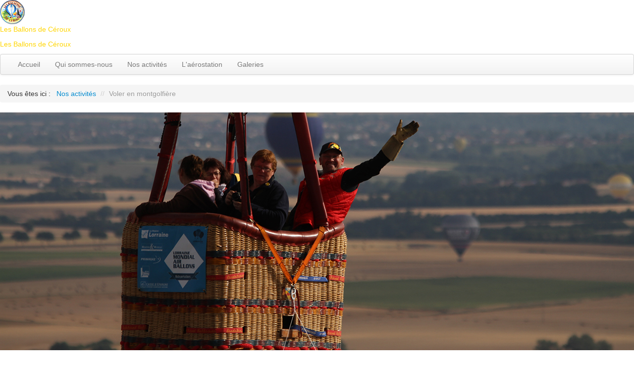

--- FILE ---
content_type: text/html; charset=utf-8
request_url: http://www.ballonsdeceroux.be/index.php/nos-activites/831-vol-en-montgolfiere
body_size: 5808
content:
	<!DOCTYPE html>
	<html lang="fr-fr">

	<head>
		<meta name="viewport" content="width=device-width, initial-scale=1, maximum-scale=1">
		<base href="http://www.ballonsdeceroux.be/index.php/nos-activites/831-vol-en-montgolfiere" />
	<meta http-equiv="content-type" content="text/html; charset=utf-8" />
	<meta name="author" content="Super User" />
	<meta name="description" content="ballon, hot air balloon, montgolfière, club, Céroux-Mousty, Belgique, Belgium, Brabant wallon" />
	<meta name="generator" content="Joomla! - Open Source Content Management" />
	<title>Voler  en  montgolfière</title>
	<link href="/templates/airflow/favicon.ico" rel="shortcut icon" type="image/vnd.microsoft.icon" />
	<link href="/media/system/css/modal.css?e566ca0fdc7bb006aee9262e75b12b2a" rel="stylesheet" type="text/css" />
	<link href="/media/jui/css/bootstrap.min.css" rel="stylesheet" type="text/css" />
	<link href="/media/jui/css/icomoon.css" rel="stylesheet" type="text/css" />
	<link href="/media/jui/css/bootstrap-extended.css" rel="stylesheet" type="text/css" />
	<link href="/media/jui/css/bootstrap-responsive.min.css" rel="stylesheet" type="text/css" />
	<link href="//maxcdn.bootstrapcdn.com/font-awesome/latest/css/font-awesome.min.css" rel="stylesheet" type="text/css" />
	<link href="http://www.ballonsdeceroux.be/components/com_jxtc/css.php?id=66&amp;file=default" rel="stylesheet" type="text/css" />
	<link href="http://www.ballonsdeceroux.be/components/com_jxtc/css.php?id=66&amp;group=grid" rel="stylesheet" type="text/css" />
	<link href="http://www.ballonsdeceroux.be/components/com_jxtc/css.php?id=66&amp;group=style1" rel="stylesheet" type="text/css" />
	<link href="http://www.ballonsdeceroux.be/components/com_jxtc/css.php?id=66&amp;group=typo" rel="stylesheet" type="text/css" />
	<link href="http://www.ballonsdeceroux.be/templates/system/css/system.css" rel="stylesheet" type="text/css" />
	<link href="http://www.ballonsdeceroux.be/templates/system/css/general.css" rel="stylesheet" type="text/css" />
	<style type="text/css">

		@-webkit-keyframes backgroundScrollw1, @-webkit-keyframes backgroundScroll1 {from {background-position: 0 0;}}
		@keyframes backgroundScrollw1, @keyframes backgroundScroll1 {from {background-position: 0 0;}}
		#region1wrap {
		-webkit-animation: backgroundScrollw1 40s linear infinite;
			animation: backgroundScrollw1 40s linear infinite;
		}
		@-webkit-keyframes backgroundScrollw1 { to {background-position: 0 -700px;}}
		@keyframes backgroundScrollw1 {to {background-position: 0 -700px;}}
		
		@-webkit-keyframes backgroundScrollw2, @-webkit-keyframes backgroundScroll2 {from {background-position: 0 0;}}
		@keyframes backgroundScrollw2, @keyframes backgroundScroll2 {from {background-position: 0 0;}}
		#region7wrap   {
		-webkit-animation: backgroundScrollw2 40s linear infinite alternate;
			animation: backgroundScrollw2 40s linear infinite alternate;
		}
		@-webkit-keyframes backgroundScrollw2 { to {background-position: 0 100%;}}
		@keyframes backgroundScrollw2 {to {background-position: 0 100%;}}
		#region7   {background-size:auto}
		@-webkit-keyframes backgroundScrollw3, @-webkit-keyframes backgroundScroll3 {from {background-position: 0 0;}}
		@keyframes backgroundScrollw3, @keyframes backgroundScroll3 {from {background-position: 0 0;}}
		#region7   {
		-webkit-animation: backgroundScrollw3 12s linear infinite alternate;
			animation: backgroundScrollw3 12s linear infinite alternate;
		}
		@-webkit-keyframes backgroundScrollw3 { to {background-position: -5% -5%;}}
		@keyframes backgroundScrollw3 {to {background-position: -5% -5%;}}
		li, a, .btn, .button, button,.item-image img,#headerwrap {
-webkit-transition-property:all;
-moz-transition-property:all;
-o-transition-property: all;
-ms-transition-property:all;
transition-property: all;
-webkit-transition-duration:0.4s,0.4s;
-moz-transition-duration:0.4s,0.4s;
-o-transition-duration:0.4s,0.4s;
-ms-transition-duration:0.4s,0.4s;
transition-duration:0.4s,0.4s;
-webkit-transition-timing-function:easeInOutQuad;
-moz-transition-timing-function:easeInOutQuad;
-o-transition-timing-function:easeInOutQuad;
-ms-transition-timing-function:easeInOutQuad;
transition-timing-function:easeInOutQuad;
}

.dnpblog4wrap,#footerwrap.stickyscroll {
-webkit-transition-property:all;
-moz-transition-property:all;
-o-transition-property: all;
-ms-transition-property:all;
transition-property: all;
-webkit-transition-duration:0.4s,0.4s;
-moz-transition-duration:0.4s,0.4s;
-o-transition-duration:0.4s,0.4s;
-ms-transition-duration:0.4s,0.4s;
transition-duration:0.4s,0.4s;
-webkit-transition-timing-function:easeInOutQuad;
-moz-transition-timing-function:easeInOutQuad;
-o-transition-timing-function:easeInOutQuad;
-ms-transition-timing-function:easeInOutQuad;
transition-timing-function:easeInOutQuad;
}
	</style>
	<script type="application/json" class="joomla-script-options new">{"csrf.token":"76b634a9fa984c6a8742303c5ca57de6","system.paths":{"root":"","base":""}}</script>
	<script src="/media/jui/js/jquery.min.js?e566ca0fdc7bb006aee9262e75b12b2a" type="text/javascript"></script>
	<script src="/media/jui/js/jquery-noconflict.js?e566ca0fdc7bb006aee9262e75b12b2a" type="text/javascript"></script>
	<script src="/media/jui/js/jquery-migrate.min.js?e566ca0fdc7bb006aee9262e75b12b2a" type="text/javascript"></script>
	<script src="/media/system/js/caption.js?e566ca0fdc7bb006aee9262e75b12b2a" type="text/javascript"></script>
	<script src="/media/system/js/mootools-core.js?e566ca0fdc7bb006aee9262e75b12b2a" type="text/javascript"></script>
	<script src="/media/system/js/core.js?e566ca0fdc7bb006aee9262e75b12b2a" type="text/javascript"></script>
	<script src="/media/system/js/mootools-more.js?e566ca0fdc7bb006aee9262e75b12b2a" type="text/javascript"></script>
	<script src="/media/system/js/modal.js?e566ca0fdc7bb006aee9262e75b12b2a" type="text/javascript"></script>
	<script src="/media/jui/js/bootstrap.min.js?e566ca0fdc7bb006aee9262e75b12b2a" type="text/javascript"></script>
	<script src="/templates/airflow/js/template.js" type="text/javascript"></script>
	<script src="/components/com_jxtc/effects/scrollReveal.js" type="text/javascript"></script>
	<script src="/components/com_jxtc/effects/sharer.min.js" type="text/javascript"></script>
	<script src="/components/com_jxtc/effects/SmoothScroll.js" type="text/javascript&quot;  defer=&quot;false&quot; async=&quot;true"></script>
	<script type="text/javascript">
jQuery(window).on('load',  function() {
				new JCaption('img.caption');
			});
		jQuery(function($) {
			SqueezeBox.initialize({});
			initSqueezeBox();
			$(document).on('subform-row-add', initSqueezeBox);

			function initSqueezeBox(event, container)
			{
				SqueezeBox.assign($(container || document).find('a.modal').get(), {
					parse: 'rel'
				});
			}
		});

		window.jModalClose = function () {
			SqueezeBox.close();
		};

		// Add extra modal close functionality for tinyMCE-based editors
		document.onreadystatechange = function () {
			if (document.readyState == 'interactive' && typeof tinyMCE != 'undefined' && tinyMCE)
			{
				if (typeof window.jModalClose_no_tinyMCE === 'undefined')
				{
					window.jModalClose_no_tinyMCE = typeof(jModalClose) == 'function'  ?  jModalClose  :  false;

					jModalClose = function () {
						if (window.jModalClose_no_tinyMCE) window.jModalClose_no_tinyMCE.apply(this, arguments);
						tinyMCE.activeEditor.windowManager.close();
					};
				}

				if (typeof window.SqueezeBoxClose_no_tinyMCE === 'undefined')
				{
					if (typeof(SqueezeBox) == 'undefined')  SqueezeBox = {};
					window.SqueezeBoxClose_no_tinyMCE = typeof(SqueezeBox.close) == 'function'  ?  SqueezeBox.close  :  false;

					SqueezeBox.close = function () {
						if (window.SqueezeBoxClose_no_tinyMCE)  window.SqueezeBoxClose_no_tinyMCE.apply(this, arguments);
						tinyMCE.activeEditor.windowManager.close();
					};
				}
			}
		};
		
		var velocity = 0.3;
		function update2(){ 
			var pos =  jQuery(window).scrollTop(); 
			jQuery("#region1").each(function() { 
      	var $element =  jQuery(this);
        var height = $element.height() -1;
        jQuery(this).css("backgroundPosition", "0% " + Math.round((height - pos) * velocity) + "px");
	    });
		};
		jQuery(window).bind("scroll", update2);
	
		var velocity = 0.3;
		function update7(){ 
			var pos =  jQuery(window).scrollTop(); 
			jQuery("#region4wrap").each(function() { 
      	var $element =  jQuery(this);
        var height = $element.height() -1;
        jQuery(this).css("backgroundPosition", "0% " + Math.round((height - pos) * velocity) + "px");
	    });
		};
		jQuery(window).bind("scroll", update7);
	jQuery(document).ready(function($){window.sr = new scrollReveal();});window.SmoothScrollOptions = {frameRate:150,animationTime:400,stepSize:100,pulseAlgorithm:true,pulseScale:4,pulseNormalize:1,accelerationDelta:50,keyboardSupport:true,accelerationMax:3,arrowScroll:50,fixedBackground:true}
	  jQuery(window).scroll(function () {
  		if (window.scrollY > 1) {
      	jQuery("#headerwrap").addClass("stickyscroll")
      } else {
        jQuery("#headerwrap").removeClass("stickyscroll")
      }
	  });
  
jQuery(window).scroll(function () {
      if (window.scrollY > 2) {
          jQuery("body").addClass("stickyscroll")
      } else {
          jQuery("body").removeClass("stickyscroll")
      }
	   });
	 
	</script>
	<link href="https://fonts.googleapis.com/css?family=Audiowide|Cairo:300,400,900" rel="stylesheet">

			</head>
	
	<body class="innerpage sticky   com_content article Itemid1692">
		

		
						<div id="headerwrap" class="sticky xtc-bodygutter">
			<div id="headertop">
				<div id="headertop_inner">
									</div>
			</div>
			<div id="header" class="xtc-wrapper clearfix">
				<div id="logo">
					<a href="/index.php">
						<img src="http://www.ballonsdeceroux.be/templates/airflow/images/logos/LogoBDC50.png" alt="logo">
												<p class="logotext">
							<span style="color:#FFD500;font-weight:100;">Les Ballons de Céroux</span>						</p>
					</a>
				</div>
				<div id="logomobile">
					<a href="/index.php">
												<p class="logotextmobile">
							<span style="color:#FFD500;font-weight:100;">Les Ballons de Céroux</span>						</p>
					</a>
				</div>
								<div id="menuwrap">
					<div id="menu" class="clearfix hd8 dropcol1">
						<div class="navbar">
  <div class="navbar-inner">
    <div class="container">
 
      <!-- .btn-navbar is used as the toggle for collapsed navbar content -->
      <a class="btn btn-navbar" data-toggle="collapse" data-target=".nav-collapse">
        <span class="icon-bar"></span>
        <span class="icon-bar"></span>
        <span class="icon-bar"></span>
      </a>
    
      <!-- Everything you want hidden at 940px or less, place within here -->
      <div class="nav-collapse collapse">
<ul class="nav ">
<li class="item-638 dropdown parent"><a class=" dropdown-toggle" data-toggle="dropdown" href="/index.php" >Accueil</a>        <ul class="dropdown-menu animated ">
	<li class="item-1718 dropdown parent"><a href="javascript:void(0)" class="nolink" >Interface</a>        <ul class="dropdown-menu animated ">
	<li class="item-1451"><a href="/?xtcstyle=style1" >Style 1</a></li><li class="item-1452"><a href="/?xtcstyle=style2" >Style 2</a></li><li class="item-1453"><a href="/?xtcstyle=style3" >Style 3</a></li><li class="item-1510"><a href="/?xtcstyle=style4" >Style 4</a></li></ul></li><li class="item-1719 dropdown parent"><a href="javascript:void(0)" class="nolink" >Membres</a>        <ul class="dropdown-menu animated ">
	<li class="item-1629"><a href="/index.php/home-page/membres/connexion" >Connexion  </a></li></ul></li><li class="item-1631"><a href="/index.php/home-page/recherche" >Recherche</a></li><li class="item-1735 dropdown parent"><a href="/index.php/home-page/webmaster" >Webmaster</a>        <ul class="dropdown-menu animated ">
	<li class="item-1641"><a href="/index.php/home-page/webmaster/erreur-404" >Erreur 404</a></li></ul></li></ul></li><li class="item-1446 dropdown parent"><a href="javascript:void(0)" class="nolink" >Qui sommes-nous</a>        <ul class="dropdown-menu animated ">
	<li class="item-1730"><a href="/index.php/qui-sommes-nous/les-origines" >Les origines</a></li><li class="item-1731"><a href="/index.php/qui-sommes-nous/un-peu-d-histoire" >Un peu d'histoire</a></li><li class="item-1630"><a href="/index.php/qui-sommes-nous/nos-pilotes" >Nos pilotes</a></li><li class="item-1479"><a href="/index.php/qui-sommes-nous/nos-membres" >Nos membres</a></li><li class="item-1734"><a href="/index.php/qui-sommes-nous/la-boutique" >Notre boutique</a></li></ul></li><li class="item-1628 dropdown parent"><a href="javascript:void(0)" class="nolink" >Nos activités</a>        <ul class="dropdown-menu animated ">
	<li class="item-1736"><a href="/index.php/nos-activites-mg/vol-en-montgolfiere" >Vol  en  montgolfière</a></li><li class="item-1737"><a href="/index.php/nos-activites-mg/organisation-de-meeting" >Organisation  de  meeting</a></li><li class="item-1738"><a href="/index.php/nos-activites-mg/devenir-pilote" >Devenir pilote</a></li><li class="item-1739"><a href="/index.php/nos-activites-mg/conferences" >Conférences</a></li></ul></li><li class="item-1467 dropdown parent"><a href="javascript:void(0)" class="nolink" >L'aérostation</a>        <ul class="dropdown-menu animated ">
	<li class="item-1475"><a href="/index.php/blog/alphabet-otan" >Alphabet OTAN</a></li><li class="item-1740"><a href="/index.php/blog/le-vent-et-son-intensite" >Le vent et son intensité</a></li></ul></li><li class="item-1733 dropdown parent"><a href="javascript:void(0)" class="nolink" >Galeries</a>        <ul class="dropdown-menu animated ">
	<li class="item-1609"><a href="/index.php/galeries/ligne-du-temps" >Ligne du temps</a></li></ul></li></ul>
</div>
    </div>
  </div>
</div>
					</div>
				</div>
							</div>
		</div>
		<div id="message">
			<div id="system-message-container">
	</div>

		</div>
		<div id="region2wrap" class="xtc-bodygutter xtc-spacer"><div id="region2pad" class="xtc-wrapperpad"><div id="region2" class="row-fluid xtc-wrapper"><div id="user1_6" class="span12"><div class="row-fluid"><div id="user1" class="xtcBootstrapGrid span12 singlecolumn cols-1 column-1"><div class="singlearea"><div class="module  nopad nomarg"> <div class="modulecontent"> <div aria-label="breadcrumbs" role="navigation">
	<ul itemscope itemtype="https://schema.org/BreadcrumbList" class="breadcrumb nopad nomarg">
					<li>
				Vous êtes ici : &#160;
			</li>
		
						<li itemprop="itemListElement" itemscope itemtype="https://schema.org/ListItem">
											<a itemprop="item" href="/index.php/nos-activites" class="pathway"><span itemprop="name">Nos activités</span></a>
					
											<span class="divider">
							//						</span>
										<meta itemprop="position" content="1">
				</li>
							<li itemprop="itemListElement" itemscope itemtype="https://schema.org/ListItem" class="active">
					<span itemprop="name">
						Voler  en  montgolfière					</span>
					<meta itemprop="position" content="2">
				</li>
				</ul>
</div>
</div></div> </div></div></div></div></div></div></div>
<div id="region3wrap" class="xtc-bodygutter xtc-spacer">
  <div id="region3pad" class="xtc-wrapperpad">
    <div id="region3" class="row-fluid xtc-wrapper">
                  <div class="span12">
                                        <div id="component" class="r3spacer_top">
          <div class="item-page" itemscope itemtype="https://schema.org/Article">
	<meta itemprop="inLanguage" content="fr-FR" />
	
		
						
		
	
	
		
					<div class="pull-none item-image"> <img
		 src="/images/00_VolerenmontgolfiereA.jpg" alt="" itemprop="image"/> </div>
			<div itemprop="articleBody">
		
<h2>Le vol ?</h2>
<p>Le décollage peut avoir lieu en Brabant Wallon, mais aussi dans d'autres régions du sud comme du nord du pays ; votre demande mais aussi les conditions météorologiques peuvent être déterminantes dans ce choix.<br />Le vol se réalise soit dans <strong>les 2 heures qui suivent le lever du soleil</strong>, soit dans <strong>les 2 heures qui précèdent le coucher du soleil</strong> ; ceci permet de profiter des plus belles lumières (teintes bleutées le matin, rougeoyantes le soir) mais aussi et surtout d'éviter les fortes températures et les thermiques contrindiquées au vol des montgolfières.<br />Le montage du matériel prend environ 1/2h, le vol en lui-même 1h et le rangement du matériel après l'atterrissage 1/2h. Un véhicule dit de récupération suivra le vol pour vous ramener à votre point de départ. La fin du vol est généralement agrémentée par la remise d'un certificat d'ascension et parfois d'un verre de l'amitié.</p>
<p>L'activité vous occupera donc pendant plus ou moins 3h à 3h30.</p>
<p><img src="/images/00_VolerenmontgolfiereB.jpg" alt="" /></p>
<h2>Comment s'habiller ?</h2>
<p>Prévoyez une tenue sportive ou décontractée, un peu comme pour une balade dans les bois : jeans, pull, botinnes ou basket (des bottes pour un vol en matinée à cause de la rosée qui peut être encore bien présente à l'atterrissage).<br />Pour des questions de sécurité, <strong>évitez absolument</strong> les vêtements en matière synthétique, ainsi que les chaussures ouvertes (sandale, tongue) ou à hauts talons.</p>
<h2><img src="/images/00_VolerenmontgolfiereC.jpg" alt="" /></h2>
<h2>Quand ou dans quelles conditions météorologiques ?</h2>
<p>Tous les pilotes ont un impératif sécuritaire afin de vous faire voler dans les meilleures conditions possibles. Ils éviteront la pluie, ou les orages, préfèreront une météo orientée beau temps avec un vent de maximum <span style="color: #0000ff;"><a style="color: #0000ff;" href="/index.php/blog/le-vent-et-son-intensite">10 nœuds</a></span> pour vous assurer un vol stable et un atterrissage serein.</p>
<h2><img src="/images/00_VolerenmontgolfiereD.jpg" alt="" /></h2>
<h2>Avant le décollage :</h2>
<p>Le pilote vous fera un "briefing" concernant les consignes de sécurité à respecter avant, pendant et après le vol.</p>
<h2>Exemple d'un vol :</h2>
<p>La vidéo présentée ci-dessous est réalisée en "timelapse" (1 photo toute les 2 secondes).</p>
<p><video controls="controls" width="811" height="455">
<source src="/images/00_Voler Ceroux - Houtain FHD.mp4" type="video/mp4" /></video> </p>	</div>

						
									</div>

        </div>
                                      </div>
                </div>
  </div>
</div>
<div id="region12wrap" class="xtc-bodygutter xtc-spacer"><div id="region12pad" class="xtc-wrapperpad"><div id="region12" class="row-fluid xtc-wrapper"><div class="row-fluid"><div id="bottom1" class="xtcBootstrapGrid span3 firstcolumn cols-4 column-1"><div class="singlearea"><div class="module "><h3 class="moduletitle"><span class="first_word">SITES</span><span class="rest">météo</span></h3> <div class="modulecontent"> <ul class="menu bottom ">
<li class="item-1594"><a href="https://www.belgocontrol.be/AIM-meteo-briefing#_48_INSTANCE_VChm7NCj2eCP_=https%3A%2F%2Fwww.belgocontrol.be%2Fopersite%2F%3F" target="_blank" >Belgocontrol</a></li><li class="item-1595"><a href="https://www.previmeteo.com/metar/EBCI-charleroi-gosselies.html#" target="_blank" >PreviMeteo</a></li><li class="item-1596"><a href="https://www.windguru.cz/146937" target="_blank" >Windguru</a></li><li class="item-1597"><a href="https://www.windguru.cz/146937" target="_blank" >Météo Belgique</a></li><li class="item-1728"><a href="https://fr.meteox.com/" target="_blank" >Meteox</a></li><li class="item-1729"><a href="https://www.meteoblue.com/fr/meteo/prevision/semaine/c%C3%A9roux-mousty_belgique_2800584" target="_blank" >Meteoblue</a></li></ul></div></div> </div></div><div id="bottom2" class="xtcBootstrapGrid span3 centercolumn cols-4 column-2"><div class="singlearea"><div class="module "><h3 class="moduletitle"><span class="first_word">nos</span><span class="rest">LIENS</span></h3> <div class="modulecontent"> <ul class="menu bottom ">
<li class="item-1720"><a href="#" >Colonne 2 M1</a></li><li class="item-1721"><a href="#" >Colonne 2 M2</a></li><li class="item-1722"><a href="#" >Colonne 2 M3</a></li><li class="item-1723"><a href="#" >Colonne 2 M4</a></li></ul></div></div> </div></div><div id="bottom3" class="xtcBootstrapGrid span3 centercolumn cols-4 column-3"><div class="singlearea"><div class="module "><h3 class="moduletitle"><span class="first_word">nos</span><span class="rest">LIENS</span></h3> <div class="modulecontent"> <ul class="menu bottom ">
<li class="item-1724"><a href="#" >Colonne 3 M1</a></li><li class="item-1725"><a href="#" >Colonne 3 M2</a></li><li class="item-1726"><a href="#" >Colonne 3 M3</a></li><li class="item-1727"><a href="#" >Colonne 3 M4</a></li></ul></div></div> </div></div><div id="bottom4" class="xtcBootstrapGrid span3 lastcolumn cols-4 column-4"><div class="singlearea"><div class="module "> <div class="modulecontent"> <center>
<img src="/images/Logos/BallonsdeCeroux-bottomlogo.png" alt="">
</center>

			
		</div></div> </div></div></div></div></div></div>		<div id="footerwrap" class=" xtc-bodygutter">
			<div id="footerpad" class="xtc-wrapperpad">
				<div class="footer">
					<div class="row-fluid"><div id="footer" class="xtcBootstrapGrid span12 singlecolumn cols-1 column-1"><div class="singlearea"><div class="module nopad    "> <div class="modulecontent"> <center>
<p>Club des Ballons de Céroux - 2018</p>
</center></div></div> </div></div></div> </div>
			</div>
		</div>
			</body>

	</html>